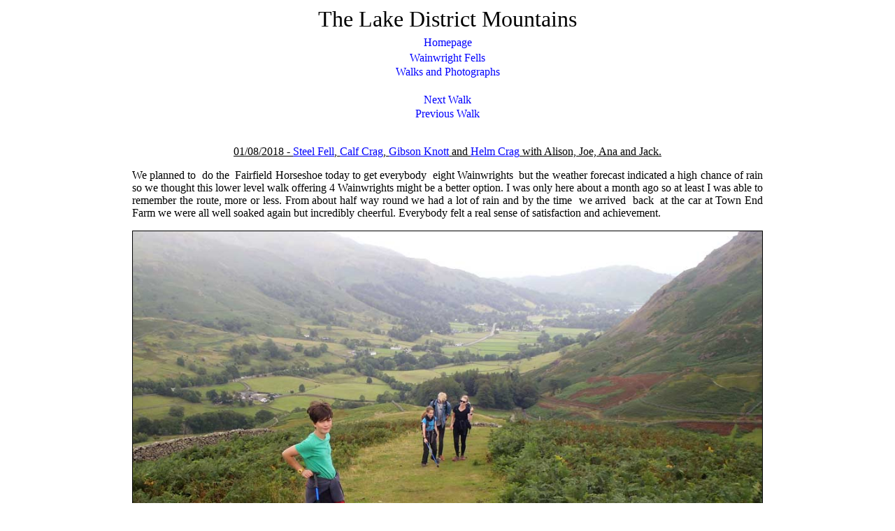

--- FILE ---
content_type: text/html
request_url: http://thelakedistrictmountains.org/Walks/2018%2008%2001%20Steel%20Fell%20to%20Helm%20Crag.htm
body_size: 2799
content:
<html>

<head>
<meta http-equiv="Content-Language" content="en-gb">
<meta name="GENERATOR" content="Microsoft FrontPage 12.0">
<meta name="ProgId" content="FrontPage.Editor.Document">
<meta http-equiv="Content-Type" content="text/html; charset=windows-1252">
<title>Walks</title>
<style type="text/css">
a {
	color: #0000FF;
}
a:visited {
	color: #0000FF;
}
a:active {
	color: #0000FF;
}
a:hover {
	color: #0000FF;
}
.style23 {
	text-decoration: underline;
}
.style24 {
	text-decoration: none;
}
</style>
</head>

<body stylesrc="index.htm">

<div align="center">
  <center>
  <table border="0" cellspacing="1" style="border-collapse: collapse" bordercolor="#111111" width="900" id="AutoNumber233" height="1">
    <tr>
      <td width="100%" height="38">
      <p align="center">
    <font face="Verdana" size="6">The Lake District Mountains</font></td>
    </tr>
    <tr>
      <td width="100%" height="1">
      <p align="center"></td>
    </tr>
      <tr>
      <td width="100%" height="24" class="style4">
      <p align="center">
          <font face="Verdana">
          <a href="../index.htm" style="text-decoration: none">
		  <span class="style4">Homepage </span> </a> </font></td>
      </tr>
	  <tr>
      <td width="100%" height="1" class="style4">
      <p align="center">
          <font face="Verdana">
          <a href="../Links%20etc/wainwrightfells.htm" style="text-decoration: none">
		  <span class="style4">Wainwright Fells</span></a></font></td>
      </tr>
	  <tr>
      <td width="100%" height="1">
      <p align="center">
          <font face="Verdana">
          <span lang="en-us">
          <a class="style24" href="../Links%20etc/walksandphotographs.htm">
		  <span class="style4">Walks and  Photographs</span></a></span></font></td>
      </tr>
    <tr>
      <td width="100%" height="0">
      &nbsp;</td>
    </tr>
    <tr>
      <td width="100%" height="0" class="style4">
      <p align="center"><font face="Verdana">
	  <span class="style4">
	  <a href="2018%2009%2002%20Sale%20Fell%20and%20Ling%20Fell.htm" style="text-decoration: none">Next Walk</a></span></font></td>
    </tr>
    <tr>
      <td width="100%" height="0" class="style4">
      <p align="center">
      <font face="Verdana">
	  <span class="style4">
	  <a href="2018%2007%2031%20Walla%20Crag.htm" style="text-decoration: none">Previous Walk</a></span></font></td>
    </tr>
    <tr>
      <td width="100%" height="0">
      <p align="center">

      &nbsp;</p>
      <p align="center">

	  <font face="Verdana"><span class="style3"><span class="style23">01/08/2018 -
	  </span>
	  <span class="style4"><a href="../Fells/146steelfell.htm">Steel Fell</a></span><span class="style23">,
	  </span>
	  <span class="style4"><a href="../Fells/154calfcrag.htm">Calf Crag</a></span><span class="style23">,
	  </span>
	  <span class="style4"><a href="../Fells/198gibsonknott.htm">Gibson Knott</a></span><span class="style23"> and
	  </span>
	  <a href="../Fells/201helmcrag.htm"><span class="style4">Helm Crag</span></a><span class="style23"> with 
	  Alison, Joe, Ana and Jack.</span></span></font><p align="justify">
	  <font face="Verdana">We planned to&nbsp; do the&nbsp; Fairfield Horseshoe today to 
	  get everybody&nbsp; eight Wainwrights&nbsp; but the weather forecast indicated a 
	  high chance of rain so we thought this lower level walk offering 4 
	  Wainwrights might be a better option. I was only here about a month ago so 
	  at least I was able to remember the route, more or less. From about half 
	  way round we had a lot of rain and by the time&nbsp; we arrived&nbsp; back&nbsp; at the 
	  car at Town End Farm we were all well soaked again but incredibly 
	  cheerful. Everybody felt a real sense of satisfaction and achievement.</font></p>
	  <p align="justify">
      <img border="1" src="../Images/2008%2005%2017%20South%20Pennine%20Challenge/01%20steel%20fell%20to%20helm%20crag.JPG" width="900" height="675"></p>

      </td>
    </tr>
    </table>
  </center>
</div>
<p align="center"><font face="Verdana">Coming up Steel Fell</font></p>
<p align="center">&nbsp;</p>
<div align="center">
  <center>
  <table border="0" cellspacing="0" style="border-collapse: collapse" bordercolor="#111111" width="812" id="AutoNumber195" cellpadding="0" bgcolor="#FFFFFF" height="475">
    <tr>
      <td width="1" height="328" align="center">
      <p>
      <img border="1" src="../Images/2008%2005%2017%20South%20Pennine%20Challenge/02%20steel%20fell%20to%20helm%20crag.jpg" width="900" height="675"></td>
    </tr>
  </table>
  </center>
</div>
<p align="center"><font face="Verdana">On the rocks</font></p>
<p align="center">&nbsp;</p>
<div align="center">
  <center>
  <table border="0" cellpadding="0" cellspacing="0" style="border-collapse: collapse" bordercolor="#111111" width="519" height="480">
    <tr>
      <td width="600">
      <p align="center">
      <img border="1" src="../Images/2008%2005%2017%20South%20Pennine%20Challenge/03%20steel%20fell%20to%20helm%20crag.jpg" width="900" height="675"></td>
    </tr>
  </table>
  </center>
</div>
<p align="center"><font face="Verdana">A cairn comes into view</font></p>
<p align="center">&nbsp;</p>
<div align="center">
  <center>
  <table border="0" cellspacing="0" style="border-collapse: collapse" bordercolor="#111111" width="640" id="AutoNumber195" cellpadding="0" height="470" bgcolor="#FFFFFF">
    <tr>
      <td width="100%" height="470">
      <p align="center">
      <img border="1" src="../Images/2008%2005%2017%20South%20Pennine%20Challenge/04%20steel%20fell%20to%20helm%20crag.jpg" width="900" height="675"></td>
    </tr>
  </table>
  </center>
</div>
<p align="center"><font face="Verdana">Eastern summit of Steel Fell</font></p>
<p align="center">&nbsp;</p>
<div align="center">
  <center>
  <table border="0" cellspacing="0" style="border-collapse: collapse" bordercolor="#111111" width="748" id="AutoNumber195" cellpadding="0" height="669" bgcolor="#FFFFFF">
    <tr>
      <td width="750" height="669">
      <p align="center">
      <img border="1" src="../Images/2008%2005%2017%20South%20Pennine%20Challenge/05%20steel%20fell%20to%20helm%20crag.jpg" width="900" height="675"></td>
    </tr>
  </table>
  </center>
</div>
<p align="center"><font face="Verdana">The western, and higher summit cairn</font></p>
<p align="center">&nbsp;</p>
<div align="center">
  <center>
  <table border="0" cellspacing="0" style="border-collapse: collapse" bordercolor="#111111" width="640" id="AutoNumber195" cellpadding="0" height="480" bgcolor="#FFFFFF">
    <tr>
      <td width="100%" align="center">
      <p>
      <img border="1" src="../Images/2008%2005%2017%20South%20Pennine%20Challenge/06%20steel%20fell%20to%20helm%20crag.jpg" width="900" height="675"></td>
    </tr>
  </table>
  </center>
</div>
<p align="center"><font face="Verdana">The summit again</font></p>
<p align="center">&nbsp;</p>
<div align="center">
  <center>
  <table border="0" cellspacing="0" style="border-collapse: collapse" bordercolor="#111111" width="640" id="AutoNumber195" cellpadding="0" height="480" bgcolor="#FFFFFF">
    <tr>
      <td width="100%" align="center">
      <p>
      <img border="1" src="../Images/2008%2005%2017%20South%20Pennine%20Challenge/07%20steel%20fell%20to%20helm%20crag.jpg" width="900" height="675"></td>
    </tr>
  </table>
  </center>
</div>
<p align="center"><font face="Verdana">And again</font></p>
<p align="center">&nbsp;</p>
<div align="center">
  <center>
  <table border="0" cellspacing="0" style="border-collapse: collapse" bordercolor="#111111" width="640" id="AutoNumber195" cellpadding="0" height="480" bgcolor="#FFFFFF">
    <tr>
      <td width="100%" align="center">
      <p>
      <img border="1" src="../Images/2008%2005%2017%20South%20Pennine%20Challenge/08%20steel%20fell%20to%20helm%20crag.jpg" width="900" height="675"></td>
    </tr>
  </table>
  </center>
</div>
<p align="center"><font face="Verdana">&nbsp;All together</font></p>
<p align="center">&nbsp;</p>
<div align="center">
  <center>
  <table border="0" cellspacing="0" style="border-collapse: collapse" bordercolor="#111111" width="640" id="AutoNumber195" cellpadding="0" height="480" bgcolor="#FFFFFF">
    <tr>
      <td width="100%" align="center">
      <p>
      <img border="1" src="../Images/2008%2005%2017%20South%20Pennine%20Challenge/09%20steel%20fell%20to%20helm%20crag.jpg" width="900" height="675"></td>
    </tr>
  </table>
  </center>
</div>
<p align="center"><font face="Verdana">On the path to Calf Crag</font></p>
<p align="center">&nbsp;</p>
<div align="center">
  <center>
  <table border="0" cellspacing="0" style="border-collapse: collapse" bordercolor="#111111" width="640" id="AutoNumber195" cellpadding="0" height="480" bgcolor="#FFFFFF">
    <tr>
      <td width="100%" align="center">
      <p>
      <img border="1" src="../Images/2008%2005%2017%20South%20Pennine%20Challenge/10%20steel%20fell%20to%20helm%20crag.jpg" width="900" height="675"></td>
    </tr>
  </table>
  </center>
</div>
<p align="center"><font face="Verdana">Looking into the glaciated Greenburn 
Valley</font></p>
<p align="center">&nbsp;</p>
<div align="center">
  <center>
  <table border="0" cellspacing="0" style="border-collapse: collapse" bordercolor="#111111" width="640" id="AutoNumber195" cellpadding="0" height="480" bgcolor="#FFFFFF">
    <tr>
      <td width="100%" align="center">
      <p>
      <img border="1" src="../Images/2008%2005%2017%20South%20Pennine%20Challenge/11%20steel%20fell%20to%20helm%20crag.jpg" width="900" height="675"></td>
    </tr>
  </table>
  </center>
</div>
<p align="center"><font face="Verdana">One of the tarns along the path to Calf 
Crag</font></p>
<p align="center">&nbsp;</p>
<div align="center">
  <center>
  <table border="0" cellspacing="0" style="border-collapse: collapse" bordercolor="#111111" width="640" id="AutoNumber195" cellpadding="0" height="480" bgcolor="#FFFFFF">
    <tr>
      <td width="100%" align="center">
      <p>
      <img border="1" src="../Images/2008%2005%2017%20South%20Pennine%20Challenge/12%20steel%20fell%20to%20helm%20crag.jpg" width="900" height="675"></td>
    </tr>
  </table>
  </center>
</div>
<p align="center"><font face="Verdana">At Calf Crag's summit</font></p>
<p align="center">&nbsp;</p>
<div align="center">
  <center>
  <table border="0" cellspacing="0" style="border-collapse: collapse" bordercolor="#111111" width="640" id="AutoNumber195" cellpadding="0" height="480" bgcolor="#FFFFFF">
    <tr>
      <td width="100%" align="center">
      <p>
      <img border="1" src="../Images/2008%2005%2017%20South%20Pennine%20Challenge/13%20steel%20fell%20to%20helm%20crag.jpg" width="900" height="675"></td>
    </tr>
  </table>
  </center>
</div>
<p align="center"><font face="Verdana">And the rest of the team coming up behind</font></p>

<p align="center">&nbsp;</p>

<div align="center">
  <center>
  <table border="0" cellspacing="0" style="border-collapse: collapse" bordercolor="#111111" width="640" id="AutoNumber195" cellpadding="0" height="480" bgcolor="#FFFFFF">
    <tr>
      <td width="100%" align="center">
      <p>
      <img border="1" src="../Images/2008%2005%2017%20South%20Pennine%20Challenge/14%20steel%20fell%20to%20helm%20crag.jpg" width="900" height="675"></td>
    </tr>
  </table>
  </center>
</div>
<p align="center"><font face="Verdana">Another Wainwright</font></p>
<p align="center">&nbsp;</p>

<div align="center">
  <center>
  <table border="0" cellspacing="0" style="border-collapse: collapse" bordercolor="#111111" width="640" id="AutoNumber195" cellpadding="0" height="480" bgcolor="#FFFFFF">
    <tr>
      <td width="100%" align="center">
      <p>
      <img border="1" src="../Images/2008%2005%2017%20South%20Pennine%20Challenge/15%20steel%20fell%20to%20helm%20crag.jpg" width="900" height="675"></td>
    </tr>
  </table>
  </center>
</div>
<p align="center"><font face="Verdana">Towards Helm Crag in the murky, middle 
distance</font></p>

<p align="center">&nbsp;</p>

<div align="center">
  <center>
  <table border="0" cellspacing="0" style="border-collapse: collapse" bordercolor="#111111" width="50%" id="AutoNumber232">
    <tr>
      <td width="100%">
      <img border="1" src="../Images/2008%2005%2017%20South%20Pennine%20Challenge/15a%20steel%20fell%20to%20helm%20crag.jpg" width="900" height="675"></td>
    </tr>
  </table>
  </center>
</div>
<p align="center"><font face="Verdana">Along the path to Gibson Knott in the 
rain</font></p>

<p align="center">&nbsp;</p>

<div align="center">
  <center>
  <table border="0" cellspacing="0" style="border-collapse: collapse" bordercolor="#111111" width="640" id="AutoNumber195" cellpadding="0" height="480" bgcolor="#FFFFFF">
    <tr>
      <td width="100%" align="center">
      <p>
      <img border="1" src="../Images/2008%2005%2017%20South%20Pennine%20Challenge/16%20steel%20fell%20to%20helm%20crag.jpg" width="900" height="675"></td>
    </tr>
  </table>
  </center>
</div>
<p align="center"><font face="Verdana">Gibson Knott summit in the rain</font></p>

<p align="center">&nbsp;</p>

<div align="center">
  <center>
  <table border="0" cellspacing="0" style="border-collapse: collapse" bordercolor="#111111" width="640" id="AutoNumber195" cellpadding="0" height="480" bgcolor="#FFFFFF">
    <tr>
      <td width="100%" align="center">
      <p>
      <img border="1" src="../Images/2008%2005%2017%20South%20Pennine%20Challenge/17%20steel%20fell%20to%20helm%20crag.jpg" width="900" height="675"></td>
    </tr>
  </table>
  </center>
</div>
<p align="center"><font face="Verdana">Getting wetter</font></p>

<p align="center">&nbsp;</p>

<div align="center">
  <center>
  <table border="0" cellspacing="0" style="border-collapse: collapse" bordercolor="#111111" width="640" id="AutoNumber195" cellpadding="0" height="480" bgcolor="#FFFFFF">
    <tr>
      <td width="100%" align="center">
      <p>
      <img border="1" src="../Images/2008%2005%2017%20South%20Pennine%20Challenge/18%20steel%20fell%20to%20helm%20crag.jpg" width="900" height="675"></td>
    </tr>
  </table>
  </center>
</div>
<p align="center"><font face="Verdana">Gibson Knott summit</font></p>

<p align="center">&nbsp;</p>

<div align="center">
  <center>
  <table border="0" cellspacing="0" style="border-collapse: collapse" bordercolor="#111111" width="640" id="AutoNumber195" cellpadding="0" height="480" bgcolor="#FFFFFF">
    <tr>
      <td width="100%" align="center">
      <p>
      <img border="1" src="../Images/2008%2005%2017%20South%20Pennine%20Challenge/19%20steel%20fell%20to%20helm%20crag.jpg" width="900" height="675"></td>
    </tr>
  </table>
  </center>
</div>
<p align="center"><font face="Verdana">Steel Fell from Gibson Knott</font></p>

<p align="center">&nbsp;</p>

<div align="center">
  <center>
  <table border="0" cellspacing="0" style="border-collapse: collapse" bordercolor="#111111" width="640" id="AutoNumber195" cellpadding="0" height="480" bgcolor="#FFFFFF">
    <tr>
      <td width="100%" align="center">
      <p>
      <img border="1" src="../Images/2008%2005%2017%20South%20Pennine%20Challenge/20%20steel%20fell%20to%20helm%20crag.jpg" width="900" height="675"></td>
    </tr>
  </table>
  </center>
</div>
<p align="center"><font face="Verdana">Heading for Helm Crag</font></p>

<p align="center">&nbsp;</p>

<div align="center">
  <center>
  <table border="0" cellspacing="0" style="border-collapse: collapse" bordercolor="#111111" width="640" id="AutoNumber195" cellpadding="0" height="480" bgcolor="#FFFFFF">
    <tr>
      <td width="100%" align="center">
      <p>
      <img border="1" src="../Images/2008%2005%2017%20South%20Pennine%20Challenge/20a%20steel%20fell%20to%20helm%20crag.jpg" width="900" height="675"></td>
    </tr>
  </table>
  </center>
</div>
<p align="center"><font face="Verdana">A glimpse of Easedale Tarn</font></p>

<p align="center">&nbsp;</p>

<div align="center">
  <center>
  <table border="0" cellspacing="0" style="border-collapse: collapse" bordercolor="#111111" width="640" id="AutoNumber195" cellpadding="0" height="480" bgcolor="#FFFFFF">
    <tr>
      <td width="100%" align="center">
      <p>
      <img border="1" src="../Images/2008%2005%2017%20South%20Pennine%20Challenge/21%20steel%20fell%20to%20helm%20crag.jpg" width="900" height="675"></td>
    </tr>
  </table>
  </center>
</div>
<p align="center"><font face="Verdana">'The Howitzer' at Helm Crag's summit</font></p>

<p align="center">&nbsp;</p>

<div align="center">
  <center>
  <table border="0" cellspacing="0" style="border-collapse: collapse" bordercolor="#111111" width="640" id="AutoNumber195" cellpadding="0" height="480" bgcolor="#FFFFFF">
    <tr>
      <td width="100%" align="center">
      <p>
      <img border="1" src="../Images/2008%2005%2017%20South%20Pennine%20Challenge/22%20steel%20fell%20to%20helm%20crag.jpg" width="900" height="675"></td>
    </tr>
  </table>
  </center>
</div>
<p align="center"><font face="Verdana">And again</font></p>

<p align="center">&nbsp;</p>

<div align="center">
  <center>
  <table border="0" cellspacing="0" style="border-collapse: collapse" bordercolor="#111111" width="640" id="AutoNumber195" cellpadding="0" height="480" bgcolor="#FFFFFF">
    <tr>
      <td width="100%" align="center">
      <p>
      <img border="1" src="../Images/2008%2005%2017%20South%20Pennine%20Challenge/23%20steel%20fell%20to%20helm%20crag.jpg" width="900" height="675"></td>
    </tr>
  </table>
  </center>
</div>
<p align="center"><font face="Verdana">Towards Dunmail Raise</font></p>

<div align="center">
  <center>
  <table border="0" cellpadding="0" cellspacing="0" style="border-collapse: collapse" bordercolor="#111111" width="1%" id="AutoNumber200" bgcolor="#FFFFFF">
    <tr>
      <td width="100%" align="center"><font color="#FF9900" face="Verdana" size="1"><span lang="en-us">
      <a target="_self" style="text-decoration: none; " href="#TOP">
      Top</a></span></font></td>
    </tr>
  </table>
  </center>
</div>

</body>

</html>